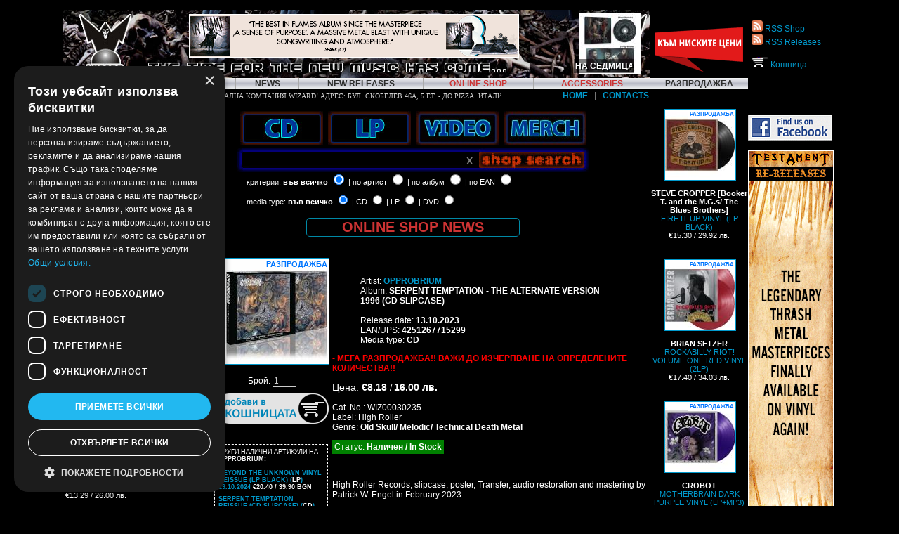

--- FILE ---
content_type: text/html
request_url: https://www.wizard.bg/main.php?page=shop&section=article&mid=30235
body_size: 63367
content:
﻿<!DOCTYPE html PUBLIC "-//W3C//DTD XHTML 1.0 Transitional//EN" "http://www.w3.org/TR/xhtml1/DTD/xhtml1-transitional.dtd">

<html xmlns="http://www.w3.org/1999/xhtml" xmlns:fb="http://www.facebook.com/2008/fbml" prefix="og: http://ogp.me/ns# fb: http://ogp.me/ns/fb# article: http://ogp.me/ns/article#">

<head>

<title>OPPROBRIUM - SERPENT TEMPTATION - THE ALTERNATE VERSION 1996 (CD SLIPCASE) | Online Shop | Wizard LTD.</title>

<meta name="title" content="OPPROBRIUM - SERPENT TEMPTATION - THE ALTERNATE VERSION 1996 (CD SLIPCASE) | Online Shop | Wizard LTD." />

<meta property="og:title" content="OPPROBRIUM - SERPENT TEMPTATION - THE ALTERNATE VERSION 1996 (CD SLIPCASE) | Online Shop | Wizard LTD." />
<meta name="google-site-verification" content="YybpBq4CG4MRnSYkRxOwQU7mRhdt8j54L4grI7EhtJE" />

<meta property="og:description" content="High Roller Records, slipcase, poster, Transfer, audio restoration and mastering by Patrick W. Engel in February 2023.CD/ LP:1. The Battle Of Armageddon 2. Unseen Bereavement 3. Indulgence 4. Abductions Side 5. Prophets 6. Hunger for Power 7. Serpent Temptation 8. Curtains Closed..." />

<meta property="og:image" content="https://www.wizard.bg/media/img/../img16/Opprobrium-SerpentTemptation-Alternate-CD.jpg" />

<meta property="og:type" content="article" />



<link rel="image_src" href="https://www.wizard.bg/media/img/../img16/Opprobrium-SerpentTemptation-Alternate-CD.jpg" />

<meta name="author" content="WIZARD ltd. Record Label" />

<link rel="alternate" type="application/rss+xml" title="Wizard LTD. Online Shop" href="https://www.wizard.bg/rssnewinshop.php" />

<!--<link rel="alternate" type="application/rss+xml" title="Wizard LTD. Last Reviews" href="https://www.wizard.bg/rssreviews.php" />-->

<link rel="alternate" type="application/rss+xml" title="Wizard LTD. Releases" href="https://www.wizard.bg/rssreleases.php" />

<!--<link rel="alternate" type="application/rss+xml" title="Wizard LTD. News" href="https://www.wizard.bg/rssnews.php" />-->


<meta name="description" content="High Roller Records, slipcase, poster, Transfer, audio restoration and mastering by Patrick W. Engel in February 2023.CD/ LP:1. The Battle Of Armageddon 2. Unseen Bereavement 3. Indulgence 4. Abductions Side 5. Prophets 6. Hunger for Power 7. Serpent Temptation 8. Curtains Closed..." />

<meta name="keywords" content="OPPROBRIUM, SERPENT TEMPTATION THE ALTERNATE VERSION 1996 , CD SLIPCASE" />

<meta name="generator" content="WIZARD ltd. Record Label" />

<meta name="language" content="bg, en, Bulgarian, English" />

<meta name="copyright" content=" All contents of this site are copyrighted by WIZARD ltd. Record Label unless otherwise noted." />

<meta name="designer" content="WIZARD ltd. Record Label" />

<meta name="publisher" content="WIZARD ltd. Record Label" />

<meta name="revisit-after" content="1 Day" />

<meta name="distribution" content="Global" />

<meta name="robots" content="index" />

<meta name="robots" content="follow" />

<meta name="robots" content="all" />

<script type="text/javascript" charset="UTF-8" src="//cdn.cookie-script.com/s/c3a119373fc42e7dfa1aa8b20c8201f6.js"></script>

<script src="templates/nopcart_new_2023.js">

<style type="text/css">

<!--

#showhidetd {
	visibility:hidden;
}

 -->

</style>



<meta http-equiv="Content-Type" content="text/html; charset=utf-8" />

<script language="JavaScript" src="js/menu.js"></script>



<link href="main.css" rel="stylesheet" type="text/css" />

<link rel="stylesheet" href="//code.jquery.com/ui/1.10.4/themes/smoothness/jquery-ui.css">

<script src="//code.jquery.com/jquery-1.9.1.js"></script>

<script src="//code.jquery.com/ui/1.10.4/jquery-ui.js"></script>

<link rel="stylesheet" type="text/css" href="shadowbox/shadowbox.css" />

<script type="text/javascript" src="shadowbox/shadowbox.js"></script>

<script type="text/javascript">

Shadowbox.init();

</script>

<script src="js/fixto.min.js"></script>
<script type="text/javascript" src="bannersjs/stscode.js" async="async"></script>


<script async="async" src="https://static.mobilemonkey.com/js/768617103198564.js"></script>
</head>
<script async src="https://www.googletagmanager.com/gtag/js?id=G-NBEH1XJRBX"></script>
<script>
  window.dataLayer = window.dataLayer || [];
  function gtag(){dataLayer.push(arguments);}
  gtag('js', new Date());

  gtag('config', 'G-NBEH1XJRBX');
</script>
<body onLoad="document.getElementById('loading').style.display='none';MM_preloadImages('images/cds_f2.jpg')" bgcolor="#000000" text="#FFFFFF" link="#0099CC" alink="#0099CC" vlink="#0099CC" leftmargin="0" topmargin="0" marginwidth="0" marginheight="0">


<div id="loading"></div>
<!-- Start full table --><a name="up"></a>






	<div id="wrapper">

	  <table width="100%" border="0" cellpadding="0" cellspacing="0" bgcolor="#999999">

	    <tr>

	      <td valign="top" bgcolor="#000000" id="ym22mainwrapper">

	        

	        

	        <table width="100%" border="0" cellspacing="0" cellpadding="0">

	          <tr>

	            <td style="background-image:url(images/new_head.jpg)">

	              

	              <table cellpadding="0" cellspacing="0" width="100%">

	                <tr>

	                  <td width="100"><a href="/" name="index"><img src="/images/_blank_v.gif" alt=" " width="100%" height="97" border="0" /></a></td>

	                  <td><img src="/images/_blank_v.gif" alt=" " width="5" height="97" border="0" /></td>

	                  <td align="center">

	                    <a href="http://www.wizard.bg/main.php?page=sshop&q=in flames
"><img name="Banner" width="468" height="60" src="/media/banners/InFlames-2019.gif"  style="border: solid 1px #FFFFFF;" /></a>
                      <br /><img src="/images/the_time_slogan.gif">	</td>

	                  <td align="center">

	                    

	                    
  <div style="position:relative;">

  <div style="position:absolute; width:85px; height:20px; top:65px; left:6px; background-color: #000;opacity:.50;filter: alpha(opacity=50); -moz-opacity: 0.5;">

  </div>

  <div style="position:absolute; width:83px; height:25px; top:70px; left:8px;">

  <marquee direction="left" scrollamount="3" scrolldelay="50" style="color:#000;">

  <b>АЛБУМ НА СЕДМИЦАТА! САМО СЕГА НА СПЕЦИАЛНА ЦЕНА!</b>

  </marquee>

  </div>

  <div style="position:absolute; width:83px; height:25px; top:68px; left:6px;">

  <marquee direction="left" scrollamount="3" scrolldelay="50" style="color:#FFF;">

  <b>АЛБУМ НА СЕДМИЦАТА! САМО СЕГА НА СПЕЦИАЛНА ЦЕНА!</b>

  </marquee>

  </div>

  </div>

  <a href="/main.php?page=shop&amp;section=article&amp;mid=31184">

  <img src="/wthumb/phpThumb.php?src=/media/img/../img17/AdInfinitum-Abyss-DIGI.jpg&amp;w=85&amp;h=85" alt="ABYSS LTD. EDIT. (DIGI)"  title="ABYSS LTD. EDIT. (DIGI)" style="max-width:85px; border:1px solid #FFF;" />

  </a>

  	

	                    

                      </td>

                    </tr>

	                

                  </table>

                </td>

	            

	            </tr>

	          <tr><td>

	            <table height="16" cellpadding="0" cellspacing="0" class="text2" align="center" style="width:100%; text-align:center;">

  <tr id="mainmenunew">

    

  <td bgcolor="#aaa" width="1"></td>

    <td><a href="?page=profile" class="mainmenu">&nbsp;&nbsp;<b>PROFILE</b>&nbsp;&nbsp;</a></td>

  <td bgcolor="#aaa" width="1"></td>

    <td><a href="?page=partners" class="mainmenu">&nbsp;&nbsp;<b>PARTNERS</b>&nbsp;&nbsp;</a></td>

  <td bgcolor="#aaa" width="1"></td>

    <td><a href="?page=news" class="mainmenu">&nbsp;&nbsp;<b>NEWS</b>&nbsp;&nbsp;</a></td>

  <td bgcolor="#aaa" width="1"></td>

    <td><a href="?page=release" class="mainmenu">&nbsp;&nbsp;<b>NEW RELEASES</b>&nbsp;&nbsp;</a></td>

  <td bgcolor="#aaa" width="1"></td>

    <td><a href="?page=shop&section=all" class="mainmenu">&nbsp;&nbsp;<b style="color:#CC3333;">ONLINE SHOP</b>&nbsp;&nbsp;</a></td>

  <td bgcolor="#aaa" width="1"></td>

    <td><a href="?page=shop&section=ROCK%20HI-FI" class="mainmenu">&nbsp;&nbsp;<b style="color:#CC3333;">ACCESSORIES</b>&nbsp;&nbsp;</a></td>

  <td bgcolor="#aaa" width="1"></td>


  </tr></table>

	            

	            

              </td></tr>

	          <tr>

	            <td><div align="center">

	              <table width="98%" border="0" align="right" cellpadding="1" cellspacing="1">

	                <tr>

	                  <td align="center">
  <form NAME="marquee1">

  <input class="news" name="text" size="90"

value="&nbsp;&nbsp;&nbsp;&nbsp;&nbsp;&nbsp;&nbsp;&nbsp;&nbsp;&nbsp;ЗАПОВЯДАЙТЕ В ОФИС-МАГАЗИНА НА МУЗИКАЛНА КОМПАНИЯ WIZARD! АДРЕС: БУЛ. СКОБЕЛЕВ 46А, 5 ЕТ. - ДО PIZZA  ИТАЛИЯ. РАБОТНО ВРЕМЕ: 10 - 18 Ч., СЪБОТА 11 - 16 Ч. ТЕЛЕФОНИ: СТАЦИОНАРЕН - 02 4834990, МОБИЛЕН - 0886 442544. ">

  </form>

  
	                    <script> 

<!-- 



ScrollSpeed = 150;

ScrollChars = 1;

function ScrollMarquee() {

window.setTimeout('ScrollMarquee()',ScrollSpeed);



var msg = document.marquee1.text.value; 

document.marquee1.text.value =

msg.substring(ScrollChars) +

msg.substring(0,ScrollChars); 

} 

ScrollMarquee();

//-->

</script>

                      </td>

	                  <td align="right" valign="top">
                      <a href="?page=home"><b>HOME</b></a> 
                      &nbsp; <span style="color:grey;">|<span> &nbsp; 
	                  <a href="?page=contacts"><b>CONTACTS</b></a></td>

                    </tr>

	                </table>
</div>
	              </td>

	            </tr>

	          <tr> 

	            <td>

	              <!-- Start content table -->

	              <table width="100%" border="0" align="center" cellpadding="0" cellspacing="0">

	                <tr>

	                  <td width="160" valign="top" id="newstd"> 

	                    
  
<table>
<tr> 

<td align="center">
  <table width="100%" border="0" align="center" cellpadding="0" cellspacing="0" style="margin-bottom: 4px;">
  <tr>
  <td height="16" class="mainmenu" align="center"><a name="bestsellers" class="mainmenu bigbutton" style="font-size:14px; width:80%;">&nbsp;&nbsp;<b>BESTSELLERS</b>&nbsp;&nbsp;</a>
  </td>
  </tr>
  </table>
</td>
</tr>
<tr>
<td>  
  
	              


                       <span style="font-size:90%;"><a style="text-align: left;" href="?page=shop&section=article&mid=33048"><span style="display:block; widht:100px;  border:1px solid #0099CC; height:100px; background-image:url(/wthumb/phpThumb.php?src=/media/img/../img17/Kreator-KrushersOfTheWorld-LP-PIC.jpg); background-size:cover;"></span>
                  <br />

                  <b style="color: #FFFFFF;">KREATOR</b>

                  <br />

                  
	                

                  KRUSHERS OF THE WORLD PICTURE VINYL (LP PIC)</a> <br />
                  &#8364;27.60 / 53.98 лв.
                  </span>

	              

  <br /><br />

	              
	              


                       <span style="font-size:90%;"><a style="text-align: left;" href="?page=shop&section=article&mid=32994"><span style="display:block; widht:100px;  border:1px solid #0099CC; height:100px; background-image:url(/wthumb/phpThumb.php?src=/media/img/../img17/Soen-Reliance-DIGI.jpg); background-size:cover;"></span>
                  <br />

                  <b style="color: #FFFFFF;">SOEN</b>

                  <br />

                  
	                

                  RELIANCE LTD. EDIT. (DIGI)</a> <br />
                  &#8364;13.20 / 25.82 лв.
                  </span>

	              

  <br /><br />

	              
	              


                       <span style="font-size:90%;"><a style="text-align: left;" href="?page=shop&section=article&mid=33339"><span style="display:block; widht:100px;  border:1px solid #0099CC; height:100px; background-image:url(/wthumb/phpThumb.php?src=/media/img/../img18/Tankard-Beauty-CD.jpg); background-size:cover;"></span>
                  <br />

                  <b style="color: #FFFFFF;">TANKARD</b>

                  <br />

                  
	                

                  THE BEAUTY AND THE BEER REMASTERED 2025 (CD)</a> <br />
                  &#8364;13.29 / 26.00 лв.
                  </span>

	              

  <br /><br />

	              
	              


                       <span style="font-size:90%;"><a style="text-align: left;" href="?page=shop&section=article&mid=32983"><span style="display:block; widht:100px;  border:1px solid #0099CC; height:100px; background-image:url(/wthumb/phpThumb.php?src=/media/img/../img17/PinkFloyd-WishYouWereHere50-2CD.jpg); background-size:cover;"></span>
                  <br />

                  <b style="color: #FFFFFF;">PINK FLOYD</b>

                  <br />

                  
	                

                  WISH YOU WERE HERE 50 ANIVERSARY EDIT. (2CD DIGI)</a> <br />
                  &#8364;19.43 / 38.00 лв.
                  </span>

	              

  <br /><br />

	              
	              


                       <span style="font-size:90%;"><a style="text-align: left;" href="?page=shop&section=article&mid=32998"><span style="display:block; widht:100px;  border:1px solid #0099CC; height:100px; background-image:url(/wthumb/phpThumb.php?src=/media/img/../img17/DreamTheater-Quarantieme-5CD.jpg); background-size:cover;"></span>
                  <br />

                  <b style="color: #FFFFFF;">DREAM THEATER</b>

                  <br />

                  
	                

                  QUARANTIEME: LIVE A PARIS SPECIAL EDIT. (3CD+2BRD DIGI)</a> <br />
                  &#8364;31.70 / 62.00 лв.
                  </span>

	              

  <br /><br />

	              
	              


                       <span style="font-size:90%;"><a style="text-align: left;" href="?page=shop&section=article&mid=33149"><span style="display:block; widht:100px;  border:1px solid #0099CC; height:100px; background-image:url(/wthumb/phpThumb.php?src=/media/img/../img18/EricClapton-Meanwhile-2LP-Gold.jpg); background-size:cover;"></span>
                  <br />

                  <b style="color: #FFFFFF;">ERIC CLAPTON</b>

                  <br />

                  
	                

                  MEANWHILE GOLD VINYL (2LP)</a> <br />
                  &#8364;34.77 / 68.00 лв.
                  </span>

	              

  <br /><br />

	              
	              


                       <span style="font-size:90%;"><a style="text-align: left;" href="?page=shop&section=article&mid=32958"><span style="display:block; widht:100px;  border:1px solid #0099CC; height:100px; background-image:url(/wthumb/phpThumb.php?src=/media/img/../img17/1914-ViribusUnitis-DIGI.jpg); background-size:cover;"></span>
                  <br />

                  <b style="color: #FFFFFF;">1914</b>

                  <br />

                  
	                

                  VIRIBUS UNITIS LTD. EDIT. (DIGI)</a> <br />
                  &#8364;15.34 / 30.00 лв.
                  </span>

	              

  <br /><br />

	              </td>
</tr>
</table>

    <br />
  <br />

	                    <table width="160" border="0" cellspacing="1" cellpadding="1">

	                      <tr> 

	                        <td align="center">

	                          <table width="100%" border="0" align="center" cellpadding="0" cellspacing="0" style="margin-bottom: 4px;">	<tr>

                            <td height="16" class="mainmenu" align="center"><a href="?page=news" class="mainmenu bigbutton" style="font-size:14px; width:80%;">&nbsp;&nbsp;<b>NEWS</b>&nbsp;&nbsp;</a></td></tr></table></td>

                          </tr>

	                      <tr> 

	                        <td background="/images/bg_table.jpg" class="text2" valign="top">

	                          
	                          

  14 December 2025<br /><a href="?page=news#984"><img src="/wthumb/phpThumb.php?src=/media/img/../img18/BAN-EtherealHorizons-2LP.jpg&amp;fltr[]=wmi|wmt.png|BR|0&amp;w=40" alt="*#* Дойде пак КОЛЕДА! Eто го работното време на Магазинa на Музикална компания Wizard по празниците"  title="*#* Дойде пак КОЛЕДА! Eто го работното време на Магазинa на Музикална компания Wizard по празниците" align="left" hspace="5" vspace="2" border="0"  style="border:1px solid #0099CC; clear:left; max-width:40px;" /><b style="color:#CC3333;"> Дойде пак КОЛЕДА! Eто го работното време на Магазинa на Музикална компания Wizard по празниците</b></a><br /><br />

	                          

  
	                          

  25 August 2025<br /><a href="?page=news#980"><img src="/wthumb/phpThumb.php?src=/media/img/../img17/helloween-news.jpg&amp;fltr[]=wmi|wmt.png|BR|0&amp;w=40" alt="*** &quot;Giants &amp; Monsters&quot; на българския музикален пазар едновременно със световната си премиера на 29 август"  title="*** &quot;Giants &amp; Monsters&quot; на българския музикален пазар едновременно със световната си премиера на 29 август" align="left" hspace="5" vspace="2" border="0"  style="border:1px solid #0099CC; clear:left; max-width:40px;" /><b> &quot;Giants &amp; Monsters&quot; на българския музикален пазар едновременно със световната си премиера на 29 август</b></a><br /><br />

	                          

  
	                          

  3 August 2025<br /><a href="?page=news#978"><img src="/wthumb/phpThumb.php?src=/media/img/../terms-conditions.jpg&amp;fltr[]=wmi|wmt.png|BR|0&amp;w=40" alt="*** Съгласие с Общите условия за покупко-продажба на Wizard.bg при поръчка в онлайн магазина"  title="*** Съгласие с Общите условия за покупко-продажба на Wizard.bg при поръчка в онлайн магазина" align="left" hspace="5" vspace="2" border="0"  style="border:1px solid #0099CC; clear:left; max-width:40px;" /><b> Съгласие с Общите условия за покупко-продажба на Wizard.bg при поръчка в онлайн магазина</b></a><br /><br />

	                          

  
	                          

  30 April 2025<br /><a href="?page=news#977"><img src="/wthumb/phpThumb.php?src=/media/img/../img17/cannibal-corpse-news.jpg&amp;fltr[]=wmi|wmt.png|BR|0&amp;w=40" alt="*** CANNIBAL CORPSE CD/ LP reissues coming June 26. Pre-order now."  title="*** CANNIBAL CORPSE CD/ LP reissues coming June 26. Pre-order now." align="left" hspace="5" vspace="2" border="0"  style="border:1px solid #0099CC; clear:left; max-width:40px;" /><b> CANNIBAL CORPSE CD/ LP reissues coming June 26. Pre-order now.</b></a><br /><br />

	                          

  
	                          

  30 April 2025<br /><a href="?page=news#976"><img src="/wthumb/phpThumb.php?src=/media/img/../img17/MachineHead-UNATONED-CD.jpg&amp;fltr[]=wmi|wmt.png|BR|0&amp;w=40" alt="***Ето го и работното време на магазина на Музикална компания Wizard около Гергьовден:"  title="***Ето го и работното време на магазина на Музикална компания Wizard около Гергьовден:" align="left" hspace="5" vspace="2" border="0"  style="border:1px solid #0099CC; clear:left; max-width:40px;" /><b>Ето го и работното време на магазина на Музикална компания Wizard около Гергьовден:</b></a><br /><br />

	                          

  
	                          </td>

                          </tr>

                        </table>
	                    

	                    <br /> 
                        <br /> 
                        <br /> 
                    	                    

	                    

	                    

	                    <table width="160" border="0" cellspacing="1" cellpadding="1">

	                      <tr> 

	                        <td align="center">

	                          <br>

	                          </td>

	                        </tr>

                        </table>

	                    

	                    <br /> <br />

	                    

	                    <p>&nbsp;</p></td>

	                  <td valign="top" id="showhidetd">

	                    <div align="center">

                        <a href="/main.php?page=shop&amp;section=cd&amp;class=m" onmouseout="MM_swapImgRestore()" onmouseover="MM_swapImage('cdlist','','images/cds_f2.jpg',1)"><img src="/images/cds.jpg" alt="CD List" name="cdlist" width="118" height="49" hspace="2" border="0" id="cdlist" /></a>
                        
                        <a href="/main.php?page=shop&section=lp" onmouseout="MM_swapImgRestore()" onmouseover="MM_swapImage('lplist','','images/lps_f2.jpg',1)"><img src="/images/lps.jpg" alt="LP List" name="lplist" width="118" height="49" hspace="2" border="0" id="lplist" /></a>

                        <a href="/main.php?page=shop&section=dvd" onmouseout="MM_swapImgRestore()" onmouseover="MM_swapImage('dvdlist','','images/dvds_f2.jpg',1)"><img src="/images/video.jpg" alt="DVD/Bluray List" name="dvdlist" width="118" height="49" hspace="2" border="0" id="dvdlist" /></a>

                        <a href="/main.php?page=shop&section=ts" onmouseout="MM_swapImgRestore()" onmouseover="MM_swapImage('merchlist','','images/merch_f2.jpg',1)"><img src="/images/merch.jpg" alt="Merchandise List" name="merchlist" width="118" height="49" hspace="2" border="0" id="merchlist" /></a>

<form action="?page=sshop" method="POST" id="mainsearchform" style="text-align:left;">

  <input type="text" size="20" name="sfield" id="sfield" class="input1" onfocus="if(this.value=='търси в онлайн магазина...')this.value=''" onblur="if(this.value=='')this.value='търси в онлайн магазина...'" value="" /><input type="button" class="resetButton" value="X" onclick="ClearFields();" />

    <script type="text/javascript">

jQuery(document).ready(function($){

//	$('#sfield').autocomplete({source:'autocomplitesearch.php', minLength:2});

});


function ClearFields() {
        document.querySelectorAll('#sfield')[0].value = '';
        
        $.ajax({
                type : 'post',
                dataType : 'json',
                url : '/templates/nullsess.php',
            });
 }


</script>



  <div style="position:absolute; height:15px; top:35px; left:13px; font-size:11px">критерии: <label for="radio1" style="font-weight:bold;"> във всичко</label>

    <input name="radio_group" id="radio1" type="radio" value="1" class="styled" checked="checked" />

    

    <label for="radio2"> | по артист</label>

    <input name="radio_group" id="radio2" type="radio" value="2" class="styled" />					

    

    <label for="radio3"> | по албум</label>

    <input name="radio_group" id="radio3" type="radio" value="3" class="styled" />

    

    <label for="radio4"> | по EAN</label>

    <input name="radio_group" id="radio4" type="radio" value="4" class="styled" />	

  </div>
  <div style="position:absolute; height:15px; top:65px; left:13px; font-size:11px">media type: <label for="radio12" style="font-weight:bold;"> във всичко</label>

    <input name="radio_group2" id="radio12" type="radio" value="all" class="styled" checked="checked" />

    

    <label for="radio22"> | CD</label>

    <input name="radio_group2" id="radio22" type="radio" value="CD" class="styled" />					

    

    <label for="radio32"> | LP</label>
    <input name="radio_group2" id="radio32" type="radio" value="LP" class="styled" />

    

    <label for="radio42"> | DVD</label>

    <input name="radio_group2" id="radio42" type="radio" value="DVD" class="styled" />	

  </div>

  <input type="submit" value="&nbsp;" class="input2" />

    

	
	

	
</form>

							
							<a href="/main.php?page=shop" id="shopnews">

							ONLINE&nbsp;SHOP&nbsp;NEWS

							</a>

						

							
  <div style="clear:both; font-size:1px;"></div> 

  </div>

	                    

	                    ﻿<script src="https://www.google.com/recaptcha/api.js"></script>
 <script>
   function onSubmit(token) {
     document.getElementById("wizard_checkout").submit();
   }
 </script>
<SCRIPT SRC="templates/language-bg.js"></SCRIPT>

<SCRIPT SRC="templates/nopcart_new_2023.js">

 </SCRIPT>

<NOSCRIPT>

Whoops, we detected that your browser does not have JavaScript, or it is disabled.  Our product catalog requires that you

have JavaScript enabled to order products.  <a href="http://www.netscape.com">Netscape</a> and <a href="http://www.microsoft.com/ie">Microsoft</a>

offer free browsers which support JavaScript.  If you are using a JavaScript compliant browser and still have problems, make sure you

have JavaScript enabled in your browser's preferences.

</NOSCRIPT>

<SCRIPT>

function CheckForm( theform )

{

	var bMissingFields = false;

	var strFields = "";

	

	if( theform.b_first.value == '' ){

		bMissingFields = true;

		strFields += "     Име\n";

	}

	if( theform.b_last.value == '' ){

		bMissingFields = true;

		strFields += "     Презиме\n";

	}

	if( theform.b_last.value == '' ){

		bMissingFields = true;

		strFields += "     Фамилия\n";

	}

	if( theform.b_addr.value == '' ){

		bMissingFields = true;

		strFields += "     Адрес\n";

	}

	if( theform.b_city.value == '' ){

		bMissingFields = true;

		strFields += "     Град\n";

	}

	if( theform.b_zip.value == '' ){

		bMissingFields = true;

		strFields += "     Пощенски код\n";

	}

	if( theform.b_phone.value == '' ){

		bMissingFields = true;

		strFields += "     Телефон\n";

	}

	if( theform.b_email.value == '' ){

		bMissingFields = true;

		strFields += "     E-mail\n";

	}

	if( theform.b_gdpr.value == '' ){

		bMissingFields = true;

		strFields += "     Лични данни\n";

	}

		

	if( bMissingFields ) {

		alert( "Трябва да попълните следните полета преди да продължите:\n" + strFields );

		return false;

	}

	

	return true;

}

</SCRIPT>

<script language="javascript" type="text/javascript">

function showHide(id){

with (document.getElementById(id).style)

{ display = display!='none' ? 'none' : 'block' }

}

</script>

<table width="98%" align="right">

  <tbody>

    <tr>

      <td align="center">



﻿﻿	  
<table>

  <tr>
  <td width="31" valign="top">
  <img src="images/label_s.jpg" alt="Online Shop" width="31" height="192" />
  
  
  </td>


      <td width="150" valign="top">
	  <a href="/media/img/../img16/Opprobrium-SerpentTemptation-Alternate-CD.jpg" rel="shadowbox[Products]"><div class="imgthmb"><div class="discountm adjustborders">РАЗПРОДАЖБА</div><img src="wthumb/phpThumb.php?src=/media/img/../img16/Opprobrium-SerpentTemptation-Alternate-CD.jpg&amp;w=150" alt="SERPENT TEMPTATION - THE ALTERNATE VERSION 1996 (CD SLIPCASE)"  title="SERPENT TEMPTATION - THE ALTERNATE VERSION 1996 (CD SLIPCASE)" border="1" style="border:1px solid #0099CC; float:right;" id="main-image" /></div></a>
<br style="clear:both;" />
<div>&nbsp;</div>


<div align="center">
    
<div id="domestic"style="display: block;">
    
<!--<div class="international" style="padding:5px; background-color:#666; color:#F90; text-align:center; margin:2px 2px 10px; font-size:10px; cursor:pointer;">Chose PayPal Cart</div>-->

<FORM NAME=order ACTION="main.php" onSubmit="AddToCart(this);">
      <input type=hidden name=page value="shop">
      <input type=hidden name=cart value="manage">
      Брой: <input type=number size=2 maxlength=3 name=QUANTITY onChange='this.value=CKquantity(this.value)' value="1" min="1" style="width:34px; font-size:12px;">
  <br />
      <input type="image" src="images/shopping-cart.png" border=0 value="Add to Cart" align=top style="border:none; margin-bottom:16px; margin-top:8px;" title="Добави OPPROBRIUM :: -CD :: 13.10.2023 в кошницата!">
      <input type=hidden name=PRICE value="16.00">
      <input type=hidden name="NAME" value="OPPROBRIUM :: SERPENT TEMPTATION - THE ALTERNATE VERSION 1996 (CD SLIPCASE) :: 13.10.2023 :: CD">
      <input type=hidden name="ID_NUM" value="30235">
      </FORM>
</div>
<div id="international" style="display:none;">
<div class="domestic" style="padding:5px; background-color:#666; color:#F90; text-align:center; margin:2px 2px 10px; font-size:10px; cursor:pointer;">За пазаруване от България</div>
<div style="padding:5px; background-color:#666; color:#F90; text-align:center; margin:2px 2px 10px; cursor:pointer;" onclick="window.open('https://www.paypal.com/cart/business=JQUUEA96VBPYW&cmd=_cart&display=1','cartwin','width=1000,height=600,scrollbars,location,resizable,status');">View PayPal Cart</div>
<div style="clear:left;">&nbsp;</div>

<div style="padding:5px; background-color:#666; color:#F90; text-align:center; margin:2px; font-size:16px; cursor:pointer;" onclick="window.open('https://www.paypal.com/cart/add=1&business=JQUUEA96VBPYW&item_name=SERPENT TEMPTATION - THE ALTERNATE VERSION 1996 (CD SLIPCASE)&item_number=WIZ00030235&currency_code=EUR&amount=8.42&image_url=http%3A//www.wizard.bg/images/wizard-ltd-logo.jpg&return=http%3A//www.wizard.bg/main.php%3Fpage%3Dpp_successful&cancel_return=http%3A//www.wizard.bg/main.php%3Fpage%3Dpp_cancel','cartwin','width=1000,height=600,scrollbars,location,resizable,status');">Add to Cart</div><div style="clear:both;"></div>
<div style="clear:left;">&nbsp;</div>
         
</div>
<script>
$(document).ready(function(){
  $(".domestic").click(function(){
    $("#international").slideToggle();
    $("#domestic").slideToggle();
	$.post('carttype.php', { 'CartType' : 'inner'});
	$("#wizcartprice").html("Цена: <b>16.00 лв. (BGN)</b>");
  });
  $(".international").click(function(){
    $("#international").slideToggle();
    $("#domestic").slideToggle();
	$.post('carttype.php', { 'CartType' : 'paypal'});
	$("#wizcartprice").html("Price: <b>&euro; 8.42 (EUR)</b>");
  });
});
</script>
</div>

 <div style='positoin: relative;'><div style='width: 150px; text-align: left; font-size: 9px; border: 1px dashed #FFFFFF; padding: 5px;'>ДРУГИ НАЛИЧНИ АРТИКУЛИ НА <br><b>OPPROBRIUM:</b><br><br><div style="margin-bottom:3px; padding-bottom:3px; border-bottom:1px solid #555"><a href=/main.php?page=shop&section=article&mid=31838><b>BEYOND THE UNKNOWN VINYL REISSUE (LP BLACK) (</b><b style='color: #fff;'>LP</b><b>) 29.10.2024</b> <b style='color: #fff;'>&#8364;20.40&nbsp;/&nbsp;39.90&nbsp;BGN</b> </a></div><div style="margin-bottom:3px; padding-bottom:3px; border-bottom:1px solid #555"><a href=/main.php?page=shop&section=article&mid=30231><b>SERPENT TEMPTATION REISSUE (CD SLIPCASE) (</b><b style='color: #fff;'>CD</b><b>) 13.10.2023</b> <b style='color: #fff;'>&#8364;9.20&nbsp;/&nbsp;18.00&nbsp;BGN</b> </a></div><div style="margin-bottom:3px; padding-bottom:3px; border-bottom:1px solid #555"><a href=/main.php?page=shop&section=article&mid=30233><b>SERPENT TEMPTATION RED VINYL REISSUE (LP) (</b><b style='color: #fff;'>LP</b><b>) 13.10.2023</b> <b style='color: #fff;'>&#8364;15.34&nbsp;/&nbsp;30.00&nbsp;BGN</b> </a></div><div style="margin-bottom:3px; padding-bottom:3px; border-bottom:1px solid #555"><a href=/main.php?page=shop&section=article&mid=30236><b>BEYOND THE UNKNOWN REISSUE (CD SLIPCASE) (</b><b style='color: #fff;'>CD</b><b>) 2020</b> <b style='color: #fff;'>&#8364;10.20&nbsp;/&nbsp;19.95&nbsp;BGN</b> </a></div></div></div>	  
	   </td>
   
  
    
      <td valign="top">
<br style="clear:both;" />
<form id="sform" name="sform" method="get" action="main.php" style="margin:0; padding:0;">
<input name="page" type="hidden" value="sshop" />
<input name="sfield" type="hidden" value="OPPROBRIUM" />
<!--<input name="radio_group" type="hidden" value="" />-->   
<input name="radio_group" type="hidden" value="2" />                    
</form>
 <blockquote>
   <p>Artist: <b><A href="/main.php?page=shop&amp;sfield=OPPROBRIUM" onClick="javascript:document.sform.submit(); return false;">OPPROBRIUM</A></b>
     <br />
     Album: <B>SERPENT TEMPTATION - THE ALTERNATE VERSION 1996 (CD SLIPCASE)</B>
     
     
     <br /><br />
     Release date: <strong>
       13.10.2023       </strong><br />
          EAN/UPS: <strong>
       4251267715299       </strong><br />
          Media type: <b>
       CD       </b><br />
   </p>
 </blockquote>
 <div class="bluetext">
   <p><span style="color: #ff0000;"><strong>- МЕГА РАЗПРОДАЖБА!! ВАЖИ ДО ИЗЧЕРПВАНЕ НА ОПРЕДЕЛЕНИТЕ КОЛИЧЕСТВА!!</strong></span></p></div>
   
   
   
   <span style="font-size:120%" id="wizcartprice">Цена: <b>
   &#8364;8.18    </b></span> / <span style="font-size:115%; font-weight:bold;">16.00 лв.</span><br />
    <br />
   Cat. No.: WIZ00030235   
   
<br />Label: High Roller
<br />Genre: <b>Old Skull/ Melodic/ Technical Death Metal</b><br /><br />
      <div>
   <span id="wizcartlstatus" style="padding:0 2px; background-color:green; color:#FFF; padding:3px;">
Статус: <strong>Наличен / In Stock</strong>
   </span>
    </div><br><br>
         
<div style="margin-bottom:10px;">

<div class="addthis_sharing_toolbox"></div>

</div>


    
 </p>

      <p>High Roller Records, slipcase, poster, Transfer, audio restoration and mastering by Patrick W. Engel in February 2023.<br /><br />CD/ LP:<br /><br />1. The Battle Of Armageddon <br />2. Unseen Bereavement <br />3. Indulgence <br />4. Abductions Side <br />5. Prophets <br />6. Hunger for Power <br />7. Serpent Temptation <br />8. Curtains Closed</p>      <br />	  
	  </td>
    </tr>
  <tr>
    <td colspan="3" valign="top">
    <div style="width:520px; margin-left:auto; margin-right:auto; margin-top:40px;">
                        <h3>Също така ви препоръчваме:</h3>
                                                    <div class="recomended">
                                <a href="https://www.wizard.bg/main.php?page=shop&section=article&mid=33403" target="_blank">
                                <img src="wthumb/phpThumb.php?src=/media/img/../img18/SinsOfOmission-Creation-LP.jpg&amp;w=50&amp;h=50" alt="THE CREATION VINYL REISSUE (LP BLACK)"  title="THE CREATION VINYL REISSUE (LP BLACK)" border="1" style="border:1px solid #0099CC; float:left; margin-right:3px;" />
                                <strong>SINS OF OMISSION</strong><br />
THE CREATION VINYL REISSUE (LP BLACK)                                </a>
                                </div>
                                                                <div class="recomended">
                                <a href="https://www.wizard.bg/main.php?page=shop&section=article&mid=33402" target="_blank">
                                <img src="wthumb/phpThumb.php?src=/media/img/../img18/SinsOfOmission-Creation-LP-Blue.jpg&amp;w=50&amp;h=50" alt="THE CREATION BLUE VINYL REISSUE (LP)"  title="THE CREATION BLUE VINYL REISSUE (LP)" border="1" style="border:1px solid #0099CC; float:left; margin-right:3px;" />
                                <strong>SINS OF OMISSION</strong><br />
THE CREATION BLUE VINYL REISSUE (LP)                                </a>
                                </div>
                                                                <div class="recomended">
                                <a href="https://www.wizard.bg/main.php?page=shop&section=article&mid=33324" target="_blank">
                                <img src="wthumb/phpThumb.php?src=/media/img/../img18/EdgeOfSanity-Unorthodox-LP-Magenta.jpg&amp;w=50&amp;h=50" alt="UNORTHODOX  MAGENTA VINYL REISSUE (LP)"  title="UNORTHODOX  MAGENTA VINYL REISSUE (LP)" border="1" style="border:1px solid #0099CC; float:left; margin-right:3px;" />
                                <strong>EDGE OF SANITY</strong><br />
UNORTHODOX  MAGENTA VINYL REISSUE (LP)                                </a>
                                </div>
                                                                <div class="recomended">
                                <a href="https://www.wizard.bg/main.php?page=shop&section=article&mid=33323" target="_blank">
                                <img src="wthumb/phpThumb.php?src=/media/img/../img18/EdgeOfSanity-Unorthodox-2CD.jpg&amp;w=50&amp;h=50" alt="UNORTHODOX  REISSUE (2CD O-CARD)"  title="UNORTHODOX  REISSUE (2CD O-CARD)" border="1" style="border:1px solid #0099CC; float:left; margin-right:3px;" />
                                <strong>EDGE OF SANITY</strong><br />
UNORTHODOX  REISSUE (2CD O-CARD)                                </a>
                                </div>
                                                                <div class="recomended">
                                <a href="https://www.wizard.bg/main.php?page=shop&section=article&mid=33315" target="_blank">
                                <img src="wthumb/phpThumb.php?src=/media/img/../img18/MASTER-TheSpirit-Splatter.jpg&amp;w=50&amp;h=50" alt="THE SPIRIT OF THE WEST ORANGE/ BLACK SPLATTER VINYL (LP)"  title="THE SPIRIT OF THE WEST ORANGE/ BLACK SPLATTER VINYL (LP)" border="1" style="border:1px solid #0099CC; float:left; margin-right:3px;" />
                                <strong>MASTER</strong><br />
THE SPIRIT OF THE WEST ORANGE/ BLACK SPLATTER VINYL (LP)                                </a>
                                </div>
                                                                <div class="recomended">
                                <a href="https://www.wizard.bg/main.php?page=shop&section=article&mid=33314" target="_blank">
                                <img src="wthumb/phpThumb.php?src=/media/img/../img18/MASTER-TheSpirit-Viola.jpg&amp;w=50&amp;h=50" alt="THE SPIRIT OF THE WEST SOLID VIOLA VINYL (LP)"  title="THE SPIRIT OF THE WEST SOLID VIOLA VINYL (LP)" border="1" style="border:1px solid #0099CC; float:left; margin-right:3px;" />
                                <strong>MASTER</strong><br />
THE SPIRIT OF THE WEST SOLID VIOLA VINYL (LP)                                </a>
                                </div>
                                                                <div class="recomended">
                                <a href="https://www.wizard.bg/main.php?page=shop&section=article&mid=33301" target="_blank">
                                <img src="wthumb/phpThumb.php?src=/media/img/../img18/SYLOSIS-TheNewFlesh-LP-Red.jpg&amp;w=50&amp;h=50" alt="THE NEW FLESH RED VINYL (LP)"  title="THE NEW FLESH RED VINYL (LP)" border="1" style="border:1px solid #0099CC; float:left; margin-right:3px;" />
                                <strong>SYLOSIS</strong><br />
THE NEW FLESH RED VINYL (LP)                                </a>
                                </div>
                                                                <div class="recomended">
                                <a href="https://www.wizard.bg/main.php?page=shop&section=article&mid=33300" target="_blank">
                                <img src="wthumb/phpThumb.php?src=/media/img/../img18/SYLOSIS-TheNewFlesh-CD.jpg&amp;w=50&amp;h=50" alt="THE NEW FLESH (CD)"  title="THE NEW FLESH (CD)" border="1" style="border:1px solid #0099CC; float:left; margin-right:3px;" />
                                <strong>SYLOSIS</strong><br />
THE NEW FLESH (CD)                                </a>
                                </div>
                                                                <div class="recomended">
                                <a href="https://www.wizard.bg/main.php?page=shop&section=article&mid=33110" target="_blank">
                                <img src="wthumb/phpThumb.php?src=/media/img/../img18/CARCASS-HEARTWORK-2LP-BLACK.jpg&amp;w=50&amp;h=50" alt="HEARTWORK - ULTIMATE EDITION VINYL (2LP)"  title="HEARTWORK - ULTIMATE EDITION VINYL (2LP)" border="1" style="border:1px solid #0099CC; float:left; margin-right:3px;" />
                                <strong>CARCASS</strong><br />
HEARTWORK - ULTIMATE EDITION VINYL (2LP)                                </a>
                                </div>
                                </div>    
<div style="clear:left;">
<div class="fb-comments" data-href="{"message":"DEPRECATED_ENDPOINT"}" data-colorscheme="dark" data-numposts="10" data-width="510"></div>
</div>
 
    </td>
    </tr>
  </tbody>
</table>

  
			


<div align="center"><br /><br />

  


 




</div>		   

	   </td>

    </tr>

  </tbody>

</table>





	                    

	                    

	                    

	                    

	                    

	                    

	                    

	                    

                      </td>

	                  </tr>

                  </table>

	              

	              

	              <!-- End content table -->

	              </td>

	            </tr>

	          <tr>

	            <td>&nbsp;</td>

	            </tr>

            </table></td>

	      <td width="125" bgcolor="#000000" valign="top" id="razprodajbatd">

	        <table width="125" cellpadding="0" cellspacing="0">

	          <tr>

	            <td align="center" valign="middle" style="height: 97px;">

	              <a href="?page=shop&discount=yes" class="mainmenu"><img src="/images/final-sale.gif" border="0" alt="ГОЛЯМО НАМАЛЕНИЕ :: РАЗПРОДАЖБА" title="ГОЛЯМО НАМАЛЕНИЕ :: РАЗПРОДАЖБА" /></a>

	              </td>

	            

	            

	            </tr>

	          <tr><td id="razprodajba">

	            <table height="16" cellpadding="0" cellspacing="0" class="text2" align="center">

	              <tr>

	                <td><a href="?page=shop&discount=yes" class="mainmenu">&nbsp;&nbsp;<b>РАЗПРОДАЖБА</b>&nbsp;&nbsp;</a></td>

                  </tr>

                </table>

	            </td>

               </tr>

	          <tr>

	            <td align="center" valign="top">

	              <br />

  
	              <br /><span style="font-size:90%;"><a style="text-align: left;" href="?page=shop&section=article&mid=25366"><div class="imgthmb" style="width:100px; margin-left:auto; margin-right:auto;"><div class="discountsidebar">РАЗПРОДАЖБА</div><img src="/wthumb/phpThumb.php?src=/media/img/../img13/SteveCropper-LP.jpg&amp;w=100&amp;h=100" alt="FIRE IT UP VINYL (LP BLACK)"  title="FIRE IT UP VINYL (LP BLACK)" border="1" style="max-width:100px; min-width:100px;" /></div>

                  <br />

                  <b style="color: #FFFFFF;">STEVE CROPPER [Booker T. and the M.G.s/ The Blues Brothers]</b>

                  <br />

                  
	                

                  FIRE IT UP VINYL (LP BLACK)</a> <br />
                  &#8364;15.30 / 29.92 лв.
                  </span>

	              

  <br /><br />

	              
	              <br /><span style="font-size:90%;"><a style="text-align: left;" href="?page=shop&section=article&mid=25450"><div class="imgthmb" style="width:100px; margin-left:auto; margin-right:auto;"><div class="discountsidebar">РАЗПРОДАЖБА</div><img src="/wthumb/phpThumb.php?src=/media/img/../img13/BrianSetzer-RockabillyRiot-2LP.jpg&amp;w=100&amp;h=100" alt="ROCKABILLY RIOT! VOLUME ONE RED VINYL (2LP)"  title="ROCKABILLY RIOT! VOLUME ONE RED VINYL (2LP)" border="1" style="max-width:100px; min-width:100px;" /></div>

                  <br />

                  <b style="color: #FFFFFF;">BRIAN SETZER</b>

                  <br />

                  
	                

                  ROCKABILLY RIOT! VOLUME ONE RED VINYL (2LP)</a> <br />
                  &#8364;17.40 / 34.03 лв.
                  </span>

	              

  <br /><br />

	              
	              <br /><span style="font-size:90%;"><a style="text-align: left;" href="?page=shop&section=article&mid=23883"><div class="imgthmb" style="width:100px; margin-left:auto; margin-right:auto;"><div class="discountsidebar">РАЗПРОДАЖБА</div><img src="/wthumb/phpThumb.php?src=/media/img/../img12/CROBOT-LP-Purple.jpg&amp;w=100&amp;h=100" alt="MOTHERBRAIN DARK PURPLE VINYL (LP+MP3)"  title="MOTHERBRAIN DARK PURPLE VINYL (LP+MP3)" border="1" style="max-width:100px; min-width:100px;" /></div>

                  <br />

                  <b style="color: #FFFFFF;">CROBOT</b>

                  <br />

                  
	                

                  MOTHERBRAIN DARK PURPLE VINYL (LP+MP3)</a> <br />
                  &#8364;15.30 / 29.92 лв.
                  </span>

	              

  <br /><br />

	              
	              <br /><span style="font-size:90%;"><a style="text-align: left;" href="?page=shop&section=article&mid=27199"><div class="imgthmb" style="width:100px; margin-left:auto; margin-right:auto;"><div class="discountsidebar">РАЗПРОДАЖБА</div><img src="/wthumb/phpThumb.php?src=/media/img/../img14/Crobot-FeelThis-LP.jpg&amp;w=100&amp;h=100" alt="FEEL THIS TRANSPARENT RED VINYL (LP)"  title="FEEL THIS TRANSPARENT RED VINYL (LP)" border="1" style="max-width:100px; min-width:100px;" /></div>

                  <br />

                  <b style="color: #FFFFFF;">CROBOT</b>

                  <br />

                  
	                

                  FEEL THIS TRANSPARENT RED VINYL (LP)</a> <br />
                  &#8364;15.30 / 29.92 лв.
                  </span>

	              

  <br /><br />

	              
	              <br /><span style="font-size:90%;"><a style="text-align: left;" href="?page=shop&section=article&mid=25108"><div class="imgthmb" style="width:100px; margin-left:auto; margin-right:auto;"><div class="discountsidebar">РАЗПРОДАЖБА</div><img src="/wthumb/phpThumb.php?src=/media/img/../img13/Evergrey-Escape.jpg&amp;w=100&amp;h=100" alt="ESCAPE OF THE PHOENIX LTD. EDIT. (DIGI)"  title="ESCAPE OF THE PHOENIX LTD. EDIT. (DIGI)" border="1" style="max-width:100px; min-width:100px;" /></div>

                  <br />

                  <b style="color: #FFFFFF;">EVERGREY</b>

                  <br />

                  
	                

                  ESCAPE OF THE PHOENIX LTD. EDIT. (DIGI)</a> <br />
                  &#8364;9.20 / 17.99 лв.
                  </span>

	              

  <br /><br />

	              
	              <br /><span style="font-size:90%;"><a style="text-align: left;" href="?page=shop&section=article&mid=33415"><div class="imgthmb" style="width:100px; margin-left:auto; margin-right:auto;"><div class="discountsidebar">РАЗПРОДАЖБА</div><img src="/wthumb/phpThumb.php?src=/media/img/../img18/Exumer-Rising-CD.jpg&amp;w=100&amp;h=100" alt="RISING FROM THE SEA REISSUE (CD SLPCASE)"  title="RISING FROM THE SEA REISSUE (CD SLPCASE)" border="1" style="max-width:100px; min-width:100px;" /></div>

                  <br />

                  <b style="color: #FFFFFF;">EXUMER</b>

                  <br />

                  
	                

                  RISING FROM THE SEA REISSUE (CD SLPCASE)</a> <br />
                  &#8364;9.20 / 17.99 лв.
                  </span>

	              

  <br /><br />

	              
	              <br /><span style="font-size:90%;"><a style="text-align: left;" href="?page=shop&section=article&mid=33414"><div class="imgthmb" style="width:100px; margin-left:auto; margin-right:auto;"><div class="discountsidebar">РАЗПРОДАЖБА</div><img src="/wthumb/phpThumb.php?src=/media/img/../img18/Exumer-Possessed-CD.jpg&amp;w=100&amp;h=100" alt="POSSESSED BY FIRE FIRE REISSUE (CD SLPCASE)"  title="POSSESSED BY FIRE FIRE REISSUE (CD SLPCASE)" border="1" style="max-width:100px; min-width:100px;" /></div>

                  <br />

                  <b style="color: #FFFFFF;">EXUMER</b>

                  <br />

                  
	                

                  POSSESSED BY FIRE FIRE REISSUE (CD SLPCASE)</a> <br />
                  &#8364;10.20 / 19.95 лв.
                  </span>

	              

  <br /><br />

	              
	              <br /><span style="font-size:90%;"><a style="text-align: left;" href="?page=shop&section=article&mid=33413"><div class="imgthmb" style="width:100px; margin-left:auto; margin-right:auto;"><div class="discountsidebar">РАЗПРОДАЖБА</div><img src="/wthumb/phpThumb.php?src=/media/img/../img18/Exumer-Possessed-LP.jpg&amp;w=100&amp;h=100" alt="POSSESSED BY FIRE REPRINT (LP BLACK)"  title="POSSESSED BY FIRE REPRINT (LP BLACK)" border="1" style="max-width:100px; min-width:100px;" /></div>

                  <br />

                  <b style="color: #FFFFFF;">EXUMER</b>

                  <br />

                  
	                

                  POSSESSED BY FIRE REPRINT (LP BLACK)</a> <br />
                  &#8364;20.40 / 39.90 лв.
                  </span>

	              

  <br /><br />

	              
	              <br /><span style="font-size:90%;"><a style="text-align: left;" href="?page=shop&section=article&mid=33412"><div class="imgthmb" style="width:100px; margin-left:auto; margin-right:auto;"><div class="discountsidebar">РАЗПРОДАЖБА</div><img src="/wthumb/phpThumb.php?src=/media/img/../img18/Exumer-Rising-LP.jpg&amp;w=100&amp;h=100" alt="RISING FROM THE SEA VINYL REPRINT (LP BLACK)"  title="RISING FROM THE SEA VINYL REPRINT (LP BLACK)" border="1" style="max-width:100px; min-width:100px;" /></div>

                  <br />

                  <b style="color: #FFFFFF;">EXUMER</b>

                  <br />

                  
	                

                  RISING FROM THE SEA VINYL REPRINT (LP BLACK)</a> <br />
                  &#8364;19.40 / 37.94 лв.
                  </span>

	              

  <br /><br />

	              
	              <br /><span style="font-size:90%;"><a style="text-align: left;" href="?page=shop&section=article&mid=30767"><div class="imgthmb" style="width:100px; margin-left:auto; margin-right:auto;"><div class="discountsidebar">РАЗПРОДАЖБА</div><img src="/wthumb/phpThumb.php?src=/media/img/../img17/Infernal-Majesty-NoneShall-CD.jpg&amp;w=100&amp;h=100" alt="NONE SHALL DEFY REISSUE (CD SLIPCASE)"  title="NONE SHALL DEFY REISSUE (CD SLIPCASE)" border="1" style="max-width:100px; min-width:100px;" /></div>

                  <br />

                  <b style="color: #FFFFFF;">INFERNAL MAJESTY</b>

                  <br />

                  
	                

                  NONE SHALL DEFY REISSUE (CD SLIPCASE)</a> <br />
                  &#8364;11.20 / 21.91 лв.
                  </span>

	              

  <br /><br />

	              
	              <br /><span style="font-size:90%;"><a style="text-align: left;" href="?page=shop&section=article&mid=33409"><div class="imgthmb" style="width:100px; margin-left:auto; margin-right:auto;"><div class="discountsidebar">РАЗПРОДАЖБА</div><img src="/wthumb/phpThumb.php?src=/media/img/../img18/Protector-Golem-LP-Silver.jpg&amp;w=100&amp;h=100" alt="GOLEM ULTRA SILVER VINYL REPRINT (LP)"  title="GOLEM ULTRA SILVER VINYL REPRINT (LP)" border="1" style="max-width:100px; min-width:100px;" /></div>

                  <br />

                  <b style="color: #FFFFFF;">PROTECTOR</b>

                  <br />

                  
	                

                  GOLEM ULTRA SILVER VINYL REPRINT (LP)</a> <br />
                  &#8364;18.40 / 35.99 лв.
                  </span>

	              

  <br /><br />

	              
	              <br /><span style="font-size:90%;"><a style="text-align: left;" href="?page=shop&section=article&mid=27992"><div class="imgthmb" style="width:100px; margin-left:auto; margin-right:auto;"><div class="discountsidebar">РАЗПРОДАЖБА</div><img src="/wthumb/phpThumb.php?src=/media/img/../img15/PROTECTOR- EXCESSIVE-LP-BEER.jpg&amp;w=100&amp;h=100" alt="EXCESSIVE OUTBURST OF DEPRAVITY BEER VINYL (LP)"  title="EXCESSIVE OUTBURST OF DEPRAVITY BEER VINYL (LP)" border="1" style="max-width:100px; min-width:100px;" /></div>

                  <br />

                  <b style="color: #FFFFFF;">PROTECTOR</b>

                  <br />

                  
	                

                  EXCESSIVE OUTBURST OF DEPRAVITY BEER VINYL (LP)</a> <br />
                  &#8364;20.40 / 39.90 лв.
                  </span>

	              

  <br /><br />

	              
	              <br /><span style="font-size:90%;"><a style="text-align: left;" href="?page=shop&section=article&mid=17731"><div class="imgthmb" style="width:100px; margin-left:auto; margin-right:auto;"><div class="discountsidebar">РАЗПРОДАЖБА</div><img src="/wthumb/phpThumb.php?src=/media/img/../img18/Onslaught-Force-LP-BLACK.jpg&amp;w=100&amp;h=100" alt="THE FORCE VINYL REPRINT (LP BLACK)"  title="THE FORCE VINYL REPRINT (LP BLACK)" border="1" style="max-width:100px; min-width:100px;" /></div>

                  <br />

                  <b style="color: #FFFFFF;">ONSLAUGHT</b>

                  <br />

                  
	                

                  THE FORCE VINYL REPRINT (LP BLACK)</a> <br />
                  &#8364;19.40 / 37.94 лв.
                  </span>

	              

  <br /><br />

	              
	              <br /><span style="font-size:90%;"><a style="text-align: left;" href="?page=shop&section=article&mid=18878"><div class="imgthmb" style="width:100px; margin-left:auto; margin-right:auto;"><div class="discountsidebar">РАЗПРОДАЖБА</div><img src="/wthumb/phpThumb.php?src=/media/img/../img15/Protector-Urm-CD.jpg&amp;w=100&amp;h=100" alt="URM THE MAD REISSUE (CD SLIPCASE)"  title="URM THE MAD REISSUE (CD SLIPCASE)" border="1" style="max-width:100px; min-width:100px;" /></div>

                  <br />

                  <b style="color: #FFFFFF;">PROTECTOR</b>

                  <br />

                  
	                

                  URM THE MAD REISSUE (CD SLIPCASE)</a> <br />
                  &#8364;11.20 / 21.91 лв.
                  </span>

	              

  <br /><br />

	              
                 </td>

              </tr>

            </table>

	        

          </td>

	      <td width="125" valign="top" bgcolor="#000000" id="rssbannertd">

	        <div style="text-align:left; padding:15px 5px 64px;">

	          

	          <!-- <a href="/rssnews.php" target="_blank"><img src="feed_icon.png" alt="RSS News" width="16" height="16" border="0" /> RSS News</a><br />   -->

	          <a href="/rssnewinshop.php" target="_blank"><img src="feed_icon.png" alt="RSS News" width="16" height="16" border="0" /> RSS Shop</a><br />

	          <a href="/rssreleases.php" target="_blank"><img src="feed_icon.png" alt="RSS News" width="16" height="16" border="0" /> RSS Releases</a><br />

	          <!-- <a href="/rssreviews.php" target="_blank"><img src="feed_icon.png" alt="RSS News" width="16" height="16" border="0" /> RSS Reviews</a>   -->
               <br />
              <a href="https://www.wizard.bg/main.php?page=shop&cart=manage"><img src="/media/img/cart-header.png" alt="shopping cart" border="0"> Кошница</a>

            </div>

	        <div id="smartBannerIdentifier"></div>

	        <div id="rightbanner">
            
	          <A HREF="http://www.facebook.com/pages/Wizardbg/147621758598112" target="_blank"><img src="images/FaceBookBtn.gif" alt="�������� �� ��� �������" /></A><br>
<br>
<a href="http://www.wizard.bg/main.php?page=sshop&q=testament"><img name="Banner" width="120" height="600" src="/media/banners/Vert_TESTAMENT_RE.gif"  style="border: solid 1px #FFFFFF;" /></a>



            </div>

  <!-- 	  <div style="text-align:left; padding:25px 5px 15px;">



      <a href="http://www.afm-records.com/rss/rss_create.php?lang=en" target="_blank"><img src="feed_icon.png" alt="RSS News" width="16" height="16" border="0" /> AFM-RECORDS</a><br />

	    </div> -->

          </td>

	      </tr>

	    </table>

</div>


<!-- End full table -->

<map name="Map" id="Map">

  <area shape="rect" coords="85,81,130,99" href="?page=profile" alt="Profile" title="Profile"/>

  <area shape="rect" coords="143,83,200,97" href="?page=partners" alt="Partners" title="Partners" />

  <area shape="rect" coords="222,82,264,97" href="?page=artists" alt="Artists" title="Artists" />

  <area shape="rect" coords="280,82,320,97" href="?page=news" alt="News" title="News" />

  <area shape="rect" coords="335,82,395,97" href="?page=release" alt="Releases"  title="Releases" />

  <area shape="rect" coords="410,83,445,98" href="?page=shop" alt="Shop" title="Shop" />

  <area shape="rect" coords="460,81,500,98" href="?page=music" alt="Music" title="Music"/>

  <area shape="rect" coords="518,81,585,98" href="?page=interviews" alt="Interviews" title="Interviews"/>

  <area shape="rect" coords="604,81,656,98" href="?page=reviews" alt="Reviews" title="Reviews"/>



</map>






<div id="recomendetstaf"></div>



<script type="text/javascript" src="//s7.addthis.com/js/300/addthis_widget.js#pubid=ra-53db6e307ef3e4c0" async="async"></script>



<div align="center">© 2001- 2026 Wizard LTD. All rights reserved. :: <a rel="shadowbox" href="https://www.wizard.bg/general-terms.html" target="_blank"><strong>Общи условия</strong></a><br/>

	              Created by <a href="&#109;&#097;&#105;&#108;&#116;&#111;:&#108;&#117;&#099;&#105;&#117;&#122;&#064;&#108;&#105;&#110;&#117;&#120;&#109;&#097;&#105;&#108;&#046;&#111;&#114;&#103;">luciuz</a> :: Development by <a href="&#109;&#097;&#105;&#108;&#116;&#111;:&#108;&#117;&#099;&#105;&#117;&#122;&#064;&#108;&#105;&#110;&#117;&#120;&#109;&#097;&#105;&#108;&#046;&#111;&#114;&#103;">luciuz</a> & <a href="&#109;&#097;&#105;&#108;&#116;&#111;:&#119;&#101;&#098;&#109;&#097;&#115;&#116;&#101;&#114;&#064;&#107;&#105;&#100;&#115;&#098;&#103;&#046;&#099;&#111;&#109;">One of the Wizards</a>

	              

	              

	              <!--<a href="https://feeds.feedburner.com/WizardNews" target="_blank"><img src="feed_icon.png" alt="RSS News" width="16" height="16" border="0" /> RSS News</a>       -->

	              <a href="https://feeds.feedburner.com/WizardOnlineShop" target="_blank"><img src="feed_icon.png" alt="RSS News" width="16" height="16" border="0" /> RSS Shop</a> 

	              <a href="https://feeds.feedburner.com/WizardReleases" target="_blank"><img src="feed_icon.png" alt="RSS News" width="16" height="16" border="0" /> RSS Releases</a> 

	              <!-- <a href="https://feeds.feedburner.com/WizardLastReviews" target="_blank"><img src="feed_icon.png" alt="RSS News" width="16" height="16" border="0" /> RSS Reviews</a>   -->

	              </div>


<script type="text/javascript">

$( document ).ready(function() {

$('#rightbanner').fixTo('body');



var maxHeight = 0;

$('.homepagetd').css('height', '');



$('.homepagetd').each(function(){

   var thisH = $(this).height();

   if (thisH > maxHeight) { maxHeight = thisH; }

});

$('.homepagetd').css('height', maxHeight + 'px');


/*
var maxHeight21 = 0;

$('.sshopmediadiv, .text21').css('height', '');



$('.sshopmediadiv, .text21').each(function(){

   var thisH21 = $(this).height();

   if (thisH21 > maxHeight21) { maxHeight21 = thisH21; }

});

$('.sshopmediadiv, .text21').css('height', maxHeight21 + 'px');

*/



$( window ).resize(function() {

	var maxHeight2 = 0;

$('.homepagetd').css('height', '');

	

	$('.homepagetd').each(function(){

	   var thisH2 = $(this).height();

	   if (thisH2 > maxHeight2) { maxHeight2 = thisH2; }

	});

$('.homepagetd').css('height', maxHeight2 + 'px');

	


});



/*

	var maxHeight2123;
	$('div.sshopmediadiv').each(function(){
	   if ($(this).height() > maxHeight2123) { maxHeight2123 = $(this).height() }
	});
		$('div.sshopmediadiv').height( maxHeight2123 + 10 );
		*/

    //console.log( "ready!" );
}); 

</script>

<div id="fb-root"></div>

<script>(function(d, s, id) {

  var js, fjs = d.getElementsByTagName(s)[0];

  if (d.getElementById(id)) return;

  js = d.createElement(s); js.id = id;
    js.src = "//connect.facebook.net/bg_BG/all.js?hash=4e0923a41cdff7610ed46b8582768d43";
  //js.src = "//connect.facebook.net/bg_BG/all.js#xfbml=1&appId=125731177493534";

  fjs.parentNode.insertBefore(js, fjs);

}(document, 'script', 'facebook-jssdk'));</script>

<div id="lastelement"></div>
<script type="text/javascript">
$( window ).load(function() {
 	var newmaxHeight = 200;
	$('.text2.text21').each(function(){
	   if ($(this).height() > newmaxHeight) { newmaxHeight = $(this).height() }
	});
		$('.text2.text21').height(newmaxHeight + 10);
		$('#showhidetd').css('visibility','visible');
});
</script>
<!-- Messenger Chat Plugin Code -->
    <!-- Your Chat Plugin code -->
    <div id="fb-customer-chat" class="fb-customerchat" style="overflow: visible; z-index: 214783644;">
    </div>

    <script>
      var chatbox = document.getElementById('fb-customer-chat');
      chatbox.setAttribute("page_id", "147621758598112");
      chatbox.setAttribute("attribution", "biz_inbox");

      window.fbAsyncInit = function() {
        FB.init({
          xfbml            : true,
          version          : 'v12.0'
        });
      };

      (function(d, s, id) {
        var js, fjs = d.getElementsByTagName(s)[0];
        if (d.getElementById(id)) return;
        js = d.createElement(s); js.id = id;
        js.src = 'https://connect.facebook.net/en_US/sdk/xfbml.customerchat.js';
        fjs.parentNode.insertBefore(js, fjs);
      }(document, 'script', 'facebook-jssdk'));
    </script>
</body>
</html>
